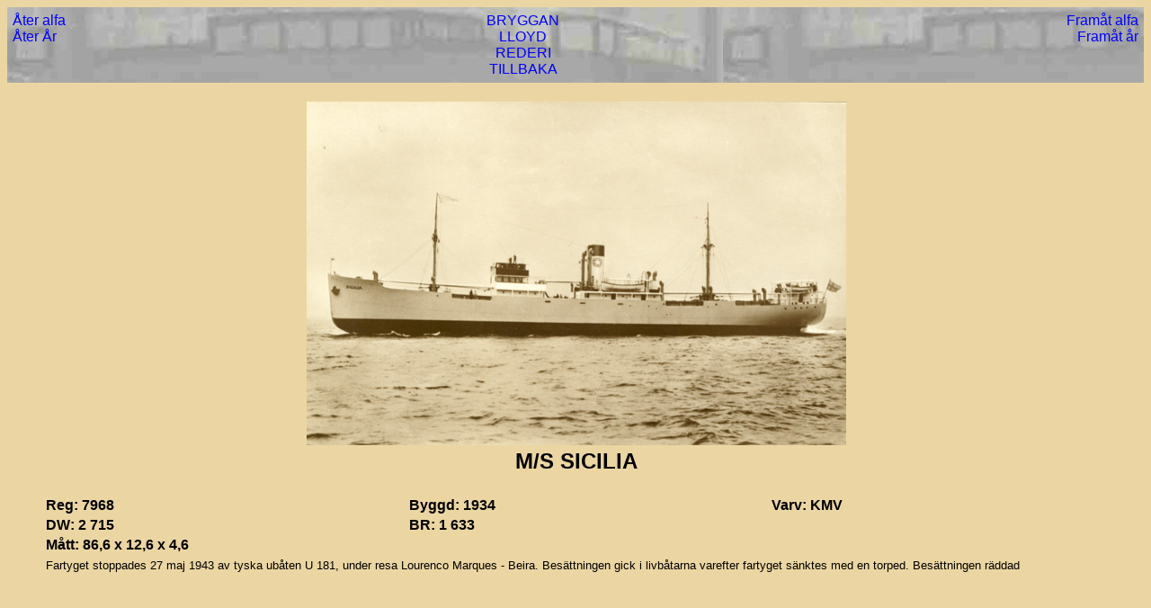

--- FILE ---
content_type: text/html
request_url: https://kommandobryggan.se/lloyd/sicilia34.htm
body_size: 975
content:

<HTML>
<HEAD>
<TITLE>SICILIA</TITLE>
<script language="JavaScript" type="text/javascript">
<!-- 
function fixUglyIE()
{
for (a in document.links) document.links[a].onfocus = document.links[a].blur;
}
if (document.all)
{
document.onmousedown = fixUglyIE;
}
// -->
</script> 



<STYLE TYPE="TEXT/CSS">
<!--
A:LINK { TEXT-DECORATION: NONE; COLOR: #0000FF;}
A:visited {TEXT-DECORATION: NONE; COLOR:  7A0000;}
A:Hover { TEXT-DECORATION:UNDERLINE;  COLOR: #CC3300;}
-->
</STYLE> 
 
</HEAD>

<BODY bgcolor="EBD6A3" >
<FONT FACE="TAHOMA, ARIAL" SIZE="2">

<TABLE WIDTH="100%" background=../Bryggan/Bryggbilder/Brygga3.jpg   BORDER="0">
<TD>
<TABLE WIDTH="100%">
<TR>
<TD ALIGN="LEFT" VALIGN="TOP">
<A HREF=segovia.htm>&Aring;ter alfa</A><BR>
<A HREF=scania.htm>&Aring;ter &Aring;r</A>
</TD>

<TD ALIGN="CENTER">
<A HREF="../index.htm">BRYGGAN</A><BR>
<A HREF=../Bryggan/lloyd.htm>LLOYD </A><BR>
<A HREF=../Bryggan/Rederi.htm>REDERI</A><BR>
<a href="javascript:history.go(-1);">TILLBAKA</a> 
</td>

<TD ALIGN="RIGHT" VALIGN="TOP">
<A HREF=sicilia.htm>Fram&aring;t alfa</A><BR>
<A HREF=gdynia.htm>Fram&aring;t &aring;r</A>
</TD>
</TABLE>
</TD>
</TABLE>

<TABLE WIDTH="100%" border="0">
<TR>
<TD></TD>
</TR>
<TR>
<TD></TD>
</TR>
<TR>
<TD></TD>
</TR>
<TR>
<TD></TD>
</TR>
</TABLE>

<TABLE BORDER="0" WIDTH="100%">
<TR ALIGN="CENTER">
<TD WIDTH="10%">
</TD>
<TD WIDTH="80%">
<IMG SRC=../lloyd/lloydbilder/sicilia34.jpg  WIDTH="600" HEIGHT="382" ALT="SICILIA">
</TD>
<TD WIDTH="10%" align="left">
</TD>
</TR>
<TR ALIGN="CENTER">
<TD></TD>
<TD WIDTH="80%"> <B><H2>M/S SICILIA</H2></B>
</TD>
<TD></TD>
</TR>
</TABLE>
<TABLE BORDER="0" WIDTH="100%">

<TR>
<td width="3%"></td>
<TD WIDTH="32%"><B>Reg: 7968</B></TD>
<TD WIDTH="32%"><B>Byggd: 1934</B></TD>
<TD WIDTH="33%"><b>Varv: KMV</B></TD>
</TR>

<TR>
<td></td>
<TD><B>DW: 2 715</B></TD>
<TD> <B>BR: 1 633</B></TD>
<TD><b></B></TD>
</TR>

<TR>
<td></td>
<TD><B>M&aring;tt: 86,6 x 12,6 x 4,6</b></TD>
<TD><B></B></TD>
<TD><b></B></TD>
</TR>
</table>
<table width="100%">
<Tr>
<TD WIDTH="3%">
</TD>
<TD width="97%" COLSPAN="3">
<P><FONT SIZE="2">
Fartyget stoppades 27 maj 1943 av tyska ub&aring;ten U 181, under resa Lourenco Marques - Beira. 
Bes&auml;ttningen gick i livb&aring;tarna varefter fartyget s&auml;nktes med en torped. Bes&auml;ttningen r&auml;ddad



</FONT SIZE>
</P>
</TD>

</TR>
</TABLE>



</BODY>
</HTML>
















	
